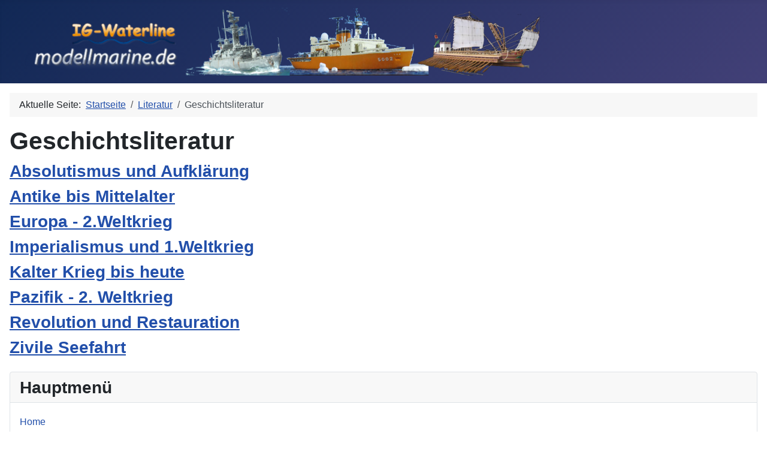

--- FILE ---
content_type: text/html; charset=utf-8
request_url: http://modellmarine.de/index.php/literatur/585-geschichtsliteratur
body_size: 4122
content:
<!DOCTYPE html>
<html lang="de-de" dir="ltr">

<head>
    <meta charset="utf-8">
	<meta name="viewport" content="width=device-width, initial-scale=1">
	<meta name="description" content="Das Internet Magazin zum Schiffsmodellbau">
	<meta name="generator" content="Joomla! - Open Source Content Management">
	<title>Geschichtsliteratur</title>
	<link href="/index.php/literatur/585-geschichtsliteratur?format=feed&amp;type=rss" rel="alternate" type="application/rss+xml" title="Geschichtsliteratur">
	<link href="/index.php/literatur/585-geschichtsliteratur?format=feed&amp;type=atom" rel="alternate" type="application/atom+xml" title="Geschichtsliteratur">
	<link href="/media/system/images/joomla-favicon.svg" rel="icon" type="image/svg+xml">
	<link href="/media/system/images/favicon.ico" rel="alternate icon" type="image/vnd.microsoft.icon">
	<link href="/media/system/images/joomla-favicon-pinned.svg" rel="mask-icon" color="#000">
	<link href="http://modellmarine.de/index.php/component/finder/search?format=opensearch&amp;Itemid=4501" rel="search" title="OpenSearch modellmarine.de" type="application/opensearchdescription+xml">

    <link href="/media/system/css/joomla-fontawesome.min.css?fbd6f2" rel="lazy-stylesheet"><noscript><link href="/media/system/css/joomla-fontawesome.min.css?fbd6f2" rel="stylesheet"></noscript>
	<link href="/media/templates/site/cassiopeia/css/template.min.css?fbd6f2" rel="stylesheet">
	<link href="/media/templates/site/cassiopeia/css/global/colors_standard.min.css?fbd6f2" rel="stylesheet">
	<link href="/media/vendor/awesomplete/css/awesomplete.css?1.1.7" rel="stylesheet">
	<link href="/media/templates/site/cassiopeia/css/vendor/joomla-custom-elements/joomla-alert.min.css?0.4.1" rel="stylesheet">
	<link href="/plugins/system/mediabox_ck/assets/mediaboxck.css?ver=2.6.0" rel="stylesheet">
	<style>:root {
		--hue: 214;
		--template-bg-light: #f0f4fb;
		--template-text-dark: #495057;
		--template-text-light: #ffffff;
		--template-link-color: var(--link-color);
		--template-special-color: #001B4C;
		
	}</style>
	<style>
			#mbCenter, #mbToolbar {
	background-color: #1a1a1a;
	-webkit-border-radius: 10px;
	-khtml-border-radius: 10px;
	-moz-border-radius: 10px;
	border-radius: 10px;
	-webkit-box-shadow: 0px 5px 20px rgba(0,0,0,0.50);
	-khtml-box-shadow: 0px 5px 20px rgba(0,0,0,0.50);
	-moz-box-shadow: 0px 5px 20px rgba(0,0,0,0.50);
	box-shadow: 0px 5px 20px rgba(0,0,0,0.50);
	/* For IE 8 */
	-ms-filter: "progid:DXImageTransform.Microsoft.Shadow(Strength=5, Direction=180, Color='#000000')";
	/* For IE 5.5 - 7 */
	filter: progid:DXImageTransform.Microsoft.Shadow(Strength=5, Direction=180, Color='#000000');
	}
	
	#mbOverlay {
		background-color: #000;
		
	}
	
	#mbCenter.mbLoading {
		background-color: #1a1a1a;
	}
	
	#mbBottom {
		color: #999;
	}
	
	#mbTitle, #mbPrevLink, #mbNextLink, #mbCloseLink, #mbPlayLink, #mbPauseLink, #mbZoomMinus, #mbZoomValue, #mbZoomPlus {
		color: #fff;
	}
		</style>

    <script src="/media/mod_menu/js/menu.min.js?fbd6f2" type="module"></script>
	<script type="application/json" class="joomla-script-options new">{"joomla.jtext":{"MOD_FINDER_SEARCH_VALUE":"Suche &hellip;","COM_FINDER_SEARCH_FORM_LIST_LABEL":"Suchergebnisse","JLIB_JS_AJAX_ERROR_OTHER":"Beim Abrufen von JSON-Daten wurde ein HTTP-Statuscode %s zurückgegeben.","JLIB_JS_AJAX_ERROR_PARSE":"Ein Parsing-Fehler trat bei der Verarbeitung der folgenden JSON-Daten auf:<br><code style='color:inherit;white-space:pre-wrap;padding:0;margin:0;border:0;background:inherit;'>%s<\/code>","MEDIABOXCK_SHARE":"Share","MEDIABOXCK_EMAIL":"Email","MEDIABOXCK_CLOSE":"=\"Close\"","MEDIABOXCK_NEXT":"Next","MEDIABOXCK_PREV":"Previous","MEDIABOXCK_DOWNLOAD":"Download","MEDIABOXCK_PLAY":"Play","MEDIABOXCK_PAUSE":"Pause","ERROR":"Fehler","MESSAGE":"Nachricht","NOTICE":"Hinweis","WARNING":"Warnung","JCLOSE":"Schließen","JOK":"OK","JOPEN":"Öffnen"},"finder-search":{"url":"\/index.php\/component\/finder\/?task=suggestions.suggest&format=json&tmpl=component&Itemid=4501"},"system.paths":{"root":"","rootFull":"http:\/\/modellmarine.de\/","base":"","baseFull":"http:\/\/modellmarine.de\/"},"csrf.token":"dfeae5a5ed0005d736ca0faa20d98411"}</script>
	<script src="/media/system/js/core.min.js?a3d8f8"></script>
	<script src="/media/templates/site/cassiopeia/js/template.min.js?fbd6f2" type="module"></script>
	<script src="/media/vendor/awesomplete/js/awesomplete.min.js?1.1.7" defer></script>
	<script src="/media/com_finder/js/finder.min.js?755761" type="module"></script>
	<script src="/media/vendor/jquery/js/jquery.min.js?3.7.1"></script>
	<script src="/media/legacy/js/jquery-noconflict.min.js?504da4"></script>
	<script src="/media/system/js/messages.min.js?9a4811" type="module"></script>
	<script src="/plugins/system/mediabox_ck/assets/mediaboxck.min.js?ver=2.9.1"></script>
	<script type="application/ld+json">{"@context":"https://schema.org","@type":"BreadcrumbList","@id":"http://modellmarine.de/#/schema/BreadcrumbList/17","itemListElement":[{"@type":"ListItem","position":1,"item":{"@id":"http://modellmarine.de/index.php","name":"Startseite"}},{"@type":"ListItem","position":2,"item":{"@id":"http://modellmarine.de/index.php/literatur","name":"Literatur"}},{"@type":"ListItem","position":3,"item":{"name":"Geschichtsliteratur"}}]}</script>
	<script>
						Mediabox.scanPage = function() {
							var links = jQuery('a').filter(function(i) {
								if ( jQuery(this).attr('rel') 
										&& jQuery(this).data('mediaboxck_done') != '1') {
									var patt = new RegExp(/^lightbox/i);
									return patt.test(jQuery(this).attr('rel'));
								}
							});
							if (! links.length) return false;

							new Mediaboxck(links, {
								overlayOpacity : 	0.7,
								resizeOpening : 	1,
								resizeDuration : 	240,
								initialWidth : 		320,
								initialHeight : 	180,
								fullWidth : 		'0',
								defaultWidth : 		'640',
								defaultHeight : 	'360',
								showCaption : 		1,
								showCounter : 		1,
								loop : 				0,
								isMobileEnable: 	1,
								// mobileDetection: 	'resolution',
								isMobile: 			false,
								mobileResolution: 	'640',
								attribType :		'rel',
								showToolbar :		'0',
								diapoTime :			'3000',
								diapoAutoplay :		'0',
								toolbarSize :		'normal',
								medialoop :		false,
								showZoom :		0,
								share :		0,
								download :		0,
								theme :		'default',
								counterText: '({x} of {y})',
							}, null, function(curlink, el) {
								var rel0 = curlink.rel.replace(/[[]|]/gi," ");
								var relsize = rel0.split(" ");
								return (curlink == el) || ((curlink.rel.length > 8) && el.rel.match(relsize[1]));
							});
						};
					jQuery(document).ready(function(){
						Mediabox.scanPage();
					});
</script>

</head>

<body class="site com_content wrapper-static view-category no-layout no-task itemid-61 has-sidebar-left">
    <header class="header container-header full-width position-sticky sticky-top">

        
        
                    <div class="grid-child">
                <div class="navbar-brand">
                    <a class="brand-logo" href="/">
                        <img loading="eager" decoding="async" src="http://modellmarine.de/images/modellmarine/modellmarine4.png" alt="modellmarine.de" width="900" height="100">                    </a>
                                    </div>
            </div>
        
            </header>

    <div class="site-grid">
        
        
        
                    <div class="grid-child container-sidebar-left">
                <div class="sidebar-left card _menu">
            <h3 class="card-header ">Hauptmenü</h3>        <div class="card-body">
                <ul class="mod-menu mod-list nav ">
<li class="nav-item item-4501 default"><a href="/index.php" >Home</a></li><li class="nav-item item-53"><a href="/index.php/modelle" >Modelle</a></li><li class="nav-item item-59 parent"><a href="/index.php/bauberichte" >Bauberichte</a></li><li class="nav-item item-56"><a href="/index.php/bausatzvorstellungen" >Bausatzvorstellungen</a></li><li class="nav-item item-61 current active"><a href="/index.php/literatur" aria-current="location">Literatur</a></li><li class="nav-item item-4350"><a href="/index.php/tipps-tricks-a-werkzeug" >Tipps, Tricks &amp; Werkzeug</a></li><li class="nav-item item-4345"><a href="/index.php/fotogalerien" >Fotogalerien</a></li><li class="nav-item item-4338"><a href="/index.php/artikel" >Artikel</a></li><li class="nav-item item-4377"><a href="/index.php/jahrestage" >Jahrestage</a></li><li class="nav-item item-4363 parent"><a href="/index.php/ig-waterline" >Modellmarine/IG-Waterline</a></li><li class="nav-item item-58"><a href="/index.php/impressum" >Impressum</a></li><li class="nav-item item-4347"><a href="/index.php/partnerseiten" >Partnerseiten</a></li></ul>
    </div>
</div>
<div class="sidebar-left card ">
            <h3 class="card-header ">Suchen</h3>        <div class="card-body">
                
<form class="mod-finder js-finder-searchform form-search" action="/index.php/component/finder/search?Itemid=4501" method="get" role="search">
    <label for="mod-finder-searchword91" class="visually-hidden finder">Suchen</label><div class="mod-finder__search input-group"><input type="text" name="q" id="mod-finder-searchword91" class="js-finder-search-query form-control" value="" placeholder="Suche &hellip;"><button class="btn btn-primary" type="submit"><span class="icon-search icon-white" aria-hidden="true"></span> Suchen</button></div>
                <br>
        <a href="/index.php/component/finder/search?Itemid=4501" class="mod-finder__advanced-link">Erweiterte Suche</a>
        <input type="hidden" name="Itemid" value="4501"></form>
    </div>
</div>

            </div>
        
        <div class="grid-child container-component">
            <nav class="mod-breadcrumbs__wrapper" aria-label="Breadcrumbs">
    <ol class="mod-breadcrumbs breadcrumb px-3 py-2">
                    <li class="mod-breadcrumbs__here float-start">
                Aktuelle Seite: &#160;
            </li>
        
        <li class="mod-breadcrumbs__item breadcrumb-item"><a href="/index.php" class="pathway"><span>Startseite</span></a></li><li class="mod-breadcrumbs__item breadcrumb-item"><a href="/index.php/literatur" class="pathway"><span>Literatur</span></a></li><li class="mod-breadcrumbs__item breadcrumb-item active"><span>Geschichtsliteratur</span></li>    </ol>
    </nav>

            
            <div id="system-message-container" aria-live="polite"></div>

            <main>
                <div class="com-content-category-blog blog">
            <div class="page-header">
            <h1> Geschichtsliteratur </h1>
        </div>
    
        
    
    
                
    
    
    
            <div class="com-content-category-blog__children cat-children">
                                                                    <div class="com-content-category-blog__child">
                                <h3 class="page-header item-title"><a href="/index.php/literatur/585-geschichtsliteratur/148-absolutismus">
                    Absolutismus und Aufklärung</a>
                    
                                    </h3>
                
                
                            </div>
                                                                <div class="com-content-category-blog__child">
                                <h3 class="page-header item-title"><a href="/index.php/literatur/585-geschichtsliteratur/151-antike-bis-mittelalter">
                    Antike bis Mittelalter</a>
                    
                                    </h3>
                
                
                            </div>
                                                                <div class="com-content-category-blog__child">
                                <h3 class="page-header item-title"><a href="/index.php/literatur/585-geschichtsliteratur/157-ww2-europa">
                    Europa - 2.Weltkrieg</a>
                    
                                    </h3>
                
                
                            </div>
                                                                <div class="com-content-category-blog__child">
                                <h3 class="page-header item-title"><a href="/index.php/literatur/585-geschichtsliteratur/169-imperialismus-ww1">
                    Imperialismus und 1.Weltkrieg</a>
                    
                                    </h3>
                
                
                            </div>
                                                                <div class="com-content-category-blog__child">
                                <h3 class="page-header item-title"><a href="/index.php/literatur/585-geschichtsliteratur/170-cold-war">
                    Kalter Krieg bis heute</a>
                    
                                    </h3>
                
                
                            </div>
                                                                <div class="com-content-category-blog__child">
                                <h3 class="page-header item-title"><a href="/index.php/literatur/585-geschichtsliteratur/180-ww2-pazifik">
                    Pazifik - 2. Weltkrieg</a>
                    
                                    </h3>
                
                
                            </div>
                                                                <div class="com-content-category-blog__child">
                                <h3 class="page-header item-title"><a href="/index.php/literatur/585-geschichtsliteratur/186-revolution-restauration">
                    Revolution und Restauration</a>
                    
                                    </h3>
                
                
                            </div>
                                                                <div class="com-content-category-blog__child">
                                <h3 class="page-header item-title"><a href="/index.php/literatur/585-geschichtsliteratur/205-zivile-seefahrt">
                    Zivile Seefahrt</a>
                    
                                    </h3>
                
                
                            </div>
                        
 </div>
                </div>

            </main>
            
        </div>

        
        
            </div>

    
    
    
</body>

</html>
